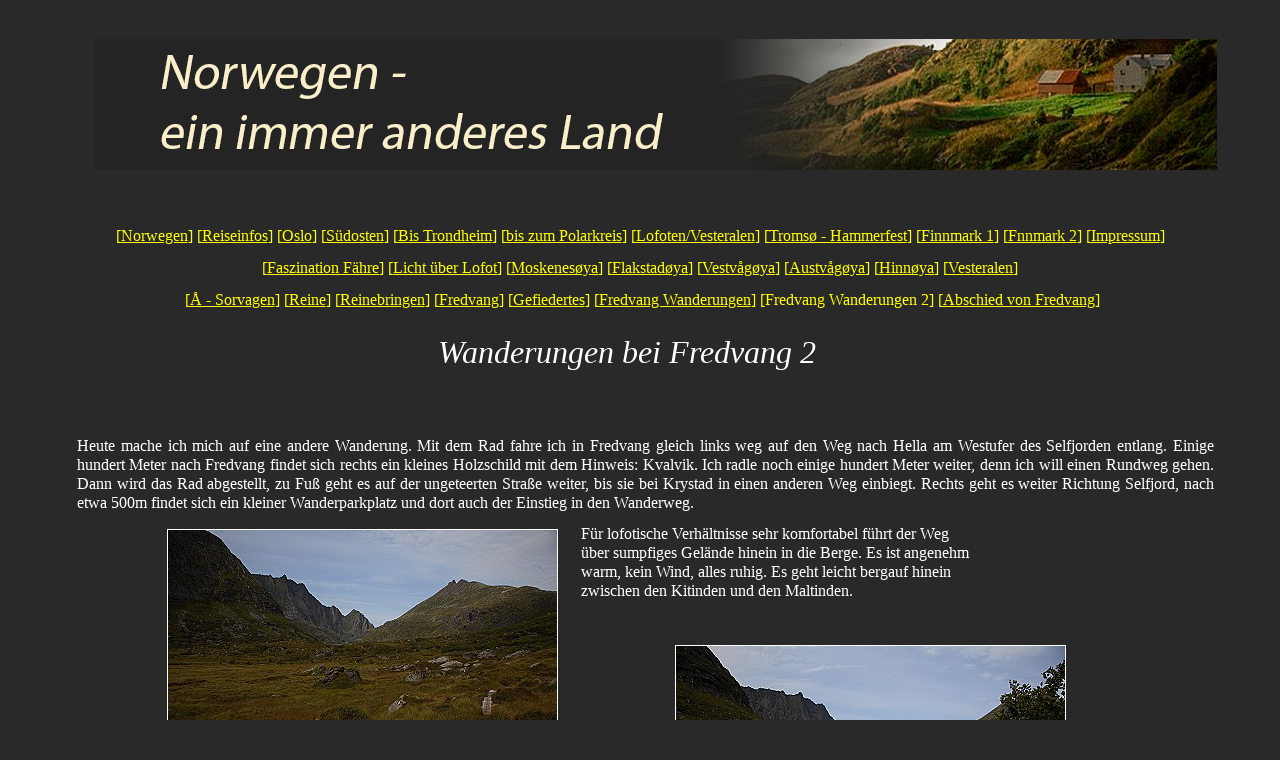

--- FILE ---
content_type: text/html
request_url: http://norwegen-reisebuch.de/html/body_fredvang_wanderungen_2.html
body_size: 7731
content:

<!DOCTYPE HTML PUBLIC "-//W3C//DTD HTML 4.01 Transitional//EN">
<HTML>
<HEAD>
<TITLE>Fredvang Wanderungen 2</TITLE>
<META HTTP-EQUIV="Content-Type" CONTENT="text/html; charset=ISO-8859-1">
<META NAME="Keywords" CONTENT="Norwegen, Lofoten, Trondheim, Moskenes, Flakstad, Austvagöy,  Nordkap, Nordkapp, russische Grenze, Fähren, Reiseinformationen,  Fjorde, Urnes, Borgund, E6, Tromsö, Vesteralen, Walsafari, Übernachtungsplätze, Sletnes, Sletnes Fyr, Gamvik, Hamningberg, Vadsö, Fährverbindungen, Insel Skova, Skudvik, Svolvaer, Licht über Lofot, ">
<META NAME="Description" CONTENT="Beschreibung mehrer Reisen mit dem Wohnmobil duch Norwegen mit zahlreichen Bildern und Reiseinfos">
<META NAME="Author" CONTENT="Klaus Ammich">
<META NAME="Generator" CONTENT="NetObjects Fusion 8 für Windows">
<BASE TARGET="_parent">
<LINK REL="STYLESHEET" TYPE="text/css" HREF="../html/fusion.css">
<LINK REL="STYLESHEET" TYPE="text/css" HREF="../html/style.css">
<LINK REL="STYLESHEET" TYPE="text/css" HREF="../html/site.css">
</HEAD>
<BODY STYLE="margin: 2px 0px 0px 2px;" CLASS="nof-centerBody">
    <DIV ALIGN="CENTER">
        <TABLE BORDER="0" CELLSPACING="0" CELLPADDING="0">
            <TR>
                <TD>
                    <TABLE BORDER="0" CELLSPACING="0" CELLPADDING="0" WIDTH="1154">
                        <TR VALIGN="TOP" ALIGN="LEFT">
                            <TD HEIGHT="37" WIDTH="32"><IMG SRC="../assets/images/autogen/clearpixel.gif" WIDTH="32" HEIGHT="1" BORDER="0" ALT=""></TD>
                            <TD></TD>
                        </TR>
                        <TR VALIGN="TOP" ALIGN="LEFT">
                            <TD HEIGHT="131"></TD>
                            <TD WIDTH="1122"><IMG ID="Bild133" HEIGHT="131" WIDTH="1122" SRC="../assets/images/BannerNorge2015.jpg" BORDER="0" ALT="BannerNorge2015" TITLE="BannerNorge2015"></TD>
                        </TR>
                    </TABLE>
                    <TABLE BORDER="0" CELLSPACING="0" CELLPADDING="0">
                        <TR VALIGN="TOP" ALIGN="LEFT">
                            <TD HEIGHT="57"></TD>
                        </TR>
                        <TR VALIGN="TOP" ALIGN="LEFT">
                            <TD WIDTH="1154" CLASS="TextNavBar" STYLE="text-align: center;">[<A CLASS="nof-navPositioning" HREF="../body_index.html" TARGET="Haupttext">Norwegen</A>] [<A CLASS="nof-navPositioning" HREF="../html/body_reiseinfos.html" TARGET="Haupttext">Reiseinfos</A>] [<A CLASS="nof-navPositioning" HREF="../html/body_oslo.html" TARGET="Haupttext">Oslo</A>] [<A CLASS="nof-navPositioning" HREF="../html/body_sudosten.html" TARGET="Haupttext">Südosten</A>] [<A CLASS="nof-navPositioning" HREF="../html/body_bis_trondheim1.html" TARGET="Haupttext">Bis&nbsp;Trondheim</A>] [<A CLASS="nof-navPositioning" HREF="../html/body_bis_zum_polarkreis.html" TARGET="Haupttext">bis&nbsp;zum&nbsp;Polarkreis</A>] [<A CLASS="nof-navPositioning" HREF="../html/body_lofoten-vesteralen.html" TARGET="Haupttext">Lofoten/Vesteralen</A>] [<A CLASS="nof-navPositioning" HREF="../html/body_tromso_-_hammerfest.html" TARGET="Haupttext">Tromsø&nbsp;-&nbsp;Hammerfest</A>] [<A CLASS="nof-navPositioning" HREF="../html/body_finnmark_1.html" TARGET="Haupttext">Finnmark&nbsp;1</A>] [<A CLASS="nof-navPositioning" HREF="../html/body_fnnmark_2.html" TARGET="Haupttext">Fnnmark&nbsp;2</A>] [<A CLASS="nof-navPositioning" HREF="../html/body_impressum.html" TARGET="Haupttext">Impressum</A>]</TD>
                        </TR>
                    </TABLE>
                    <TABLE BORDER="0" CELLSPACING="0" CELLPADDING="0">
                        <TR VALIGN="TOP" ALIGN="LEFT">
                            <TD HEIGHT="14"></TD>
                        </TR>
                        <TR VALIGN="TOP" ALIGN="LEFT">
                            <TD WIDTH="1154" CLASS="TextNavBar" STYLE="text-align: center;">[<A CLASS="nof-navPositioning" HREF="../html/body_faszination_fahre.html" TARGET="Haupttext">Faszination&nbsp;Fähre</A>] [<A CLASS="nof-navPositioning" HREF="../html/body_licht_uber_lofot.html" TARGET="Haupttext">Licht&nbsp;über&nbsp;Lofot</A>] [<A CLASS="nof-navPositioning" HREF="../html/body_moskenesoya.html" TARGET="Haupttext">Moskenesøya</A>] [<A CLASS="nof-navPositioning" HREF="../html/body_flakstadoya.html" TARGET="Haupttext">Flakstadøya</A>] [<A CLASS="nof-navPositioning" HREF="../html/body_vestvagoya.html" TARGET="Haupttext">Vestvågøya</A>] [<A CLASS="nof-navPositioning" HREF="../html/body_austvagoya.html" TARGET="Haupttext">Austvågøya</A>] [<A CLASS="nof-navPositioning" HREF="../html/body_hinnoya.html" TARGET="Haupttext">Hinnøya</A>] [<A CLASS="nof-navPositioning" HREF="../html/body_vesteralen.html" TARGET="Haupttext">Vesteralen</A>]</TD>
                        </TR>
                    </TABLE>
                    <TABLE BORDER="0" CELLSPACING="0" CELLPADDING="0">
                        <TR VALIGN="TOP" ALIGN="LEFT">
                            <TD HEIGHT="14" WIDTH="2"><IMG SRC="../assets/images/autogen/clearpixel.gif" WIDTH="2" HEIGHT="1" BORDER="0" ALT=""></TD>
                            <TD></TD>
                        </TR>
                        <TR VALIGN="TOP" ALIGN="LEFT">
                            <TD></TD>
                            <TD WIDTH="1154" CLASS="TextNavBar" STYLE="text-align: center;">[<A CLASS="nof-navPositioning" HREF="../html/body_a_-_sorvagen.html" TARGET="Haupttext">Å&nbsp;-&nbsp;Sorvagen</A>] [<A CLASS="nof-navPositioning" HREF="../html/body_reine.html" TARGET="Haupttext">Reine</A>] [<A CLASS="nof-navPositioning" HREF="../html/body_reinebringen.html" TARGET="Haupttext">Reinebringen</A>] [<A CLASS="nof-navPositioning" HREF="../html/body_fredvang.html" TARGET="Haupttext">Fredvang</A>] [<A CLASS="nof-navPositioning" HREF="../html/body_gefiedertes.html" TARGET="Haupttext">Gefiedertes</A>] [<A CLASS="nof-navPositioning" HREF="../html/body_fredvang_wanderungen.html" TARGET="Haupttext">Fredvang&nbsp;Wanderungen</A>] [Fredvang&nbsp;Wanderungen&nbsp;2] [<A CLASS="nof-navPositioning" HREF="../html/body_abschied_von_fredvang.html" TARGET="Haupttext">Abschied&nbsp;von&nbsp;Fredvang</A>]</TD>
                        </TR>
                    </TABLE>
                    <TABLE BORDER="0" CELLSPACING="0" CELLPADDING="0" WIDTH="1128">
                        <TR VALIGN="TOP" ALIGN="LEFT">
                            <TD HEIGHT="24" WIDTH="1128"><IMG SRC="../assets/images/autogen/clearpixel.gif" WIDTH="1128" HEIGHT="1" BORDER="0" ALT=""></TD>
                        </TR>
                        <TR VALIGN="TOP" ALIGN="LEFT">
                            <TD WIDTH="1128" ID="Text1" CLASS="TextObject">
                                <P STYLE="text-align: center; margin-bottom: 0px;"><I><SPAN STYLE="font-size: xx-large;">Wanderungen bei Fredvang 2</SPAN></I></P>
                            </TD>
                        </TR>
                    </TABLE>
                    <TABLE BORDER="0" CELLSPACING="0" CELLPADDING="0" WIDTH="1151">
                        <TR VALIGN="TOP" ALIGN="LEFT">
                            <TD HEIGHT="65" WIDTH="14"><IMG SRC="../assets/images/autogen/clearpixel.gif" WIDTH="14" HEIGHT="1" BORDER="0" ALT=""></TD>
                            <TD WIDTH="1137"><IMG SRC="../assets/images/autogen/clearpixel.gif" WIDTH="1137" HEIGHT="1" BORDER="0" ALT=""></TD>
                        </TR>
                        <TR VALIGN="TOP" ALIGN="LEFT">
                            <TD></TD>
                            <TD WIDTH="1137" ID="Text25" CLASS="TextObject">
                                <P STYLE="text-align: justify; margin-bottom: 0px;">Heute mache ich mich auf eine andere Wanderung. Mit dem Rad fahre ich in Fredvang gleich links weg auf den Weg nach Hella am Westufer des Selfjorden entlang. Einige hundert Meter nach Fredvang findet sich rechts ein kleines Holzschild mit dem Hinweis: Kvalvik. Ich radle noch einige hundert Meter weiter, denn ich will einen Rundweg gehen. Dann wird das Rad abgestellt, zu Fuß geht es auf der ungeteerten Straße weiter, bis sie bei Krystad in einen anderen Weg einbiegt. Rechts geht es weiter Richtung Selfjord, nach etwa 500m findet sich ein kleiner Wanderparkplatz und dort auch der Einstieg in den Wanderweg.</P>
                            </TD>
                        </TR>
                    </TABLE>
                    <TABLE BORDER="0" CELLSPACING="0" CELLPADDING="0" WIDTH="1003">
                        <TR VALIGN="TOP" ALIGN="LEFT">
                            <TD HEIGHT="12" WIDTH="66"><IMG SRC="../assets/images/autogen/clearpixel.gif" WIDTH="66" HEIGHT="1" BORDER="0" ALT=""></TD>
                            <TD WIDTH="38"><IMG SRC="../assets/images/autogen/clearpixel.gif" WIDTH="38" HEIGHT="1" BORDER="0" ALT=""></TD>
                            <TD></TD>
                            <TD WIDTH="23"><IMG SRC="../assets/images/autogen/clearpixel.gif" WIDTH="23" HEIGHT="1" BORDER="0" ALT=""></TD>
                            <TD WIDTH="67"><IMG SRC="../assets/images/autogen/clearpixel.gif" WIDTH="67" HEIGHT="1" BORDER="0" ALT=""></TD>
                            <TD WIDTH="27"><IMG SRC="../assets/images/autogen/clearpixel.gif" WIDTH="27" HEIGHT="1" BORDER="0" ALT=""></TD>
                            <TD WIDTH="300"><IMG SRC="../assets/images/autogen/clearpixel.gif" WIDTH="300" HEIGHT="1" BORDER="0" ALT=""></TD>
                            <TD WIDTH="91"><IMG SRC="../assets/images/autogen/clearpixel.gif" WIDTH="91" HEIGHT="1" BORDER="0" ALT=""></TD>
                        </TR>
                        <TR VALIGN="TOP" ALIGN="LEFT">
                            <TD COLSPAN="4" HEIGHT="5"></TD>
                            <TD COLSPAN="3" ROWSPAN="2" WIDTH="394" ID="Text26" CLASS="TextObject">
                                <P STYLE="margin-bottom: 0px;">Für lofotische Verhältnisse sehr komfortabel führt der Weg über sumpfiges Gelände hinein in die Berge. Es ist angenehm warm, kein Wind, alles ruhig. Es geht leicht bergauf hinein zwischen den Kitinden und den Maltinden.</P>
                            </TD>
                            <TD></TD>
                        </TR>
                        <TR VALIGN="TOP" ALIGN="LEFT">
                            <TD COLSPAN="2" HEIGHT="71"></TD>
                            <TD ROWSPAN="3" WIDTH="391"><IMG ID="Bild182" HEIGHT="259" WIDTH="389" SRC="../assets/images/autogen/N-23-KvalvWeg.jpg" BORDER="1" ALT="N 23 KvalvWeg" TITLE="N 23 KvalvWeg" STYLE="border: 1px solid rgb(255,255,255);"></TD>
                            <TD></TD>
                            <TD></TD>
                        </TR>
                        <TR VALIGN="TOP" ALIGN="LEFT">
                            <TD COLSPAN="2" HEIGHT="45"></TD>
                            <TD COLSPAN="5"></TD>
                        </TR>
                        <TR VALIGN="TOP" ALIGN="LEFT">
                            <TD COLSPAN="2" HEIGHT="145"></TD>
                            <TD COLSPAN="3"></TD>
                            <TD COLSPAN="2" ROWSPAN="4" WIDTH="391"><IMG ID="Bild183" HEIGHT="259" WIDTH="389" SRC="../assets/images/autogen/N-24-KvalvSee.jpg" BORDER="1" ALT="N 24 KvalvSee" TITLE="N 24 KvalvSee" STYLE="border: 1px solid rgb(255,255,255);"></TD>
                        </TR>
                        <TR VALIGN="TOP" ALIGN="LEFT">
                            <TD COLSPAN="6" HEIGHT="20"></TD>
                        </TR>
                        <TR VALIGN="TOP" ALIGN="LEFT">
                            <TD></TD>
                            <TD COLSPAN="4" WIDTH="519" ID="Text27" CLASS="TextObject">
                                <P STYLE="text-align: right; margin-bottom: 0px;">Der Weg führt an den Rand eines kleinen Sees, in dem ausdrücklich Baden verboten ist, weil er eine Trinkwasserquelle ist. Wenn er Trinkwasserquelle ist, dann kann man ja auch aus ihm Trinken. Und so schöpfe ich bei einer kleinen Pause mit der Hand das Trinkwasser direkt aus dem See. Es ist einfach schön, so unmittelbar das Element &#8220;Wasser&#8221; mit seiner erfrischenden Kraft zu spüren.</P>
                            </TD>
                            <TD></TD>
                        </TR>
                        <TR VALIGN="TOP" ALIGN="LEFT">
                            <TD COLSPAN="6" HEIGHT="1"></TD>
                        </TR>
                    </TABLE>
                    <TABLE CELLPADDING="0" CELLSPACING="0" BORDER="0" WIDTH="1034">
                        <TR VALIGN="TOP" ALIGN="LEFT">
                            <TD>
                                <TABLE BORDER="0" CELLSPACING="0" CELLPADDING="0" WIDTH="583">
                                    <TR VALIGN="TOP" ALIGN="LEFT">
                                        <TD HEIGHT="33" WIDTH="121"><IMG SRC="../assets/images/autogen/clearpixel.gif" WIDTH="121" HEIGHT="1" BORDER="0" ALT=""></TD>
                                        <TD WIDTH="1"><IMG SRC="../assets/images/autogen/clearpixel.gif" WIDTH="1" HEIGHT="1" BORDER="0" ALT=""></TD>
                                        <TD WIDTH="456"><IMG SRC="../assets/images/autogen/clearpixel.gif" WIDTH="456" HEIGHT="1" BORDER="0" ALT=""></TD>
                                        <TD WIDTH="5"><IMG SRC="../assets/images/autogen/clearpixel.gif" WIDTH="5" HEIGHT="1" BORDER="0" ALT=""></TD>
                                    </TR>
                                    <TR VALIGN="TOP" ALIGN="LEFT">
                                        <TD COLSPAN="2" HEIGHT="308"></TD>
                                        <TD COLSPAN="2" WIDTH="461"><IMG ID="Bild184" HEIGHT="306" WIDTH="459" SRC="../assets/images/autogen/N-25-KvalvSee2.jpg" BORDER="1" ALT="N 25 KvalvSee2" TITLE="N 25 KvalvSee2" STYLE="border: 1px solid rgb(255,255,255);"></TD>
                                    </TR>
                                    <TR VALIGN="TOP" ALIGN="LEFT">
                                        <TD COLSPAN="4" HEIGHT="18"></TD>
                                    </TR>
                                    <TR VALIGN="TOP" ALIGN="LEFT">
                                        <TD></TD>
                                        <TD COLSPAN="2" WIDTH="457" ID="Text29" CLASS="TextObject">
                                            <P STYLE="text-align: justify; margin-bottom: 0px;">Nach etwa zwei Stunden Wanderung (vom Fahrrad aus!) gelange ich an das Ende des Sees - und es tut sich ein faszinierender Blick auf. Zwischen den steilen Felswänden und dem Grün der Felsen des Litljortindan und des Maltinden taucht eine Bucht mit strahlendem Sandstrand auf, über hundert Meter tief, mehrere hundert Meter breit. Die Größe kann ich erst ermessen, als ich einige Personen unten am Strand entdecke. Es ist fast wie Südsee mitten auf den Lofoten: Die Sonne scheint, es ist heiß, der Sand leuchtet, das Meer glänzt blau, sanfte Wellen schlagen an den Strand.</P>
                                        </TD>
                                        <TD></TD>
                                    </TR>
                                </TABLE>
                            </TD>
                            <TD>
                                <TABLE BORDER="0" CELLSPACING="0" CELLPADDING="0" WIDTH="451">
                                    <TR VALIGN="TOP" ALIGN="LEFT">
                                        <TD HEIGHT="7" WIDTH="40"><IMG SRC="../assets/images/autogen/clearpixel.gif" WIDTH="40" HEIGHT="1" BORDER="0" ALT=""></TD>
                                        <TD WIDTH="30"><IMG SRC="../assets/images/autogen/clearpixel.gif" WIDTH="30" HEIGHT="1" BORDER="0" ALT=""></TD>
                                        <TD WIDTH="373"><IMG SRC="../assets/images/autogen/clearpixel.gif" WIDTH="373" HEIGHT="1" BORDER="0" ALT=""></TD>
                                        <TD WIDTH="8"><IMG SRC="../assets/images/autogen/clearpixel.gif" WIDTH="8" HEIGHT="1" BORDER="0" ALT=""></TD>
                                    </TR>
                                    <TR VALIGN="TOP" ALIGN="LEFT">
                                        <TD COLSPAN="2"></TD>
                                        <TD WIDTH="373" ID="Text28" CLASS="TextObject">
                                            <P>Dann wird der Weg etwas mühsamer und steiler. Ein kleiner Bach plätschert, Bachstelzen hüpfen umher, dann öffnet sich der Blick wieder auf einen kleinen See. Malerisch und ruhig liegt er da und lädt zur Erfrischung ein.</P>
                                            <P STYLE="margin-bottom: 0px;">Der Weg wird etwas schwieriger, als es rechts um den See herumgeht. Steine und Felsen sind zu überklettern, nicht immer ist der Verlauf klar. Trotzdem bieten sich keine größeren Schwierigkeiten.</P>
                                        </TD>
                                        <TD></TD>
                                    </TR>
                                    <TR VALIGN="TOP" ALIGN="LEFT">
                                        <TD COLSPAN="4" HEIGHT="54"></TD>
                                    </TR>
                                    <TR VALIGN="TOP" ALIGN="LEFT">
                                        <TD HEIGHT="275"></TD>
                                        <TD COLSPAN="3" WIDTH="411"><IMG ID="Bild187" HEIGHT="273" WIDTH="409" SRC="../assets/images/autogen/N-27-KvalStr2.jpg" BORDER="1" ALT="N 27 KvalStr2" TITLE="N 27 KvalStr2" STYLE="border: 1px solid rgb(255,255,255);"></TD>
                                    </TR>
                                </TABLE>
                            </TD>
                        </TR>
                    </TABLE>
                    <TABLE CELLPADDING="0" CELLSPACING="0" BORDER="0" WIDTH="1067">
                        <TR VALIGN="TOP" ALIGN="LEFT">
                            <TD>
                                <TABLE BORDER="0" CELLSPACING="0" CELLPADDING="0" WIDTH="633">
                                    <TR VALIGN="TOP" ALIGN="LEFT">
                                        <TD HEIGHT="26" WIDTH="72"><IMG SRC="../assets/images/autogen/clearpixel.gif" WIDTH="72" HEIGHT="1" BORDER="0" ALT=""></TD>
                                        <TD></TD>
                                    </TR>
                                    <TR VALIGN="TOP" ALIGN="LEFT">
                                        <TD HEIGHT="375"></TD>
                                        <TD WIDTH="561"><IMG ID="Bild186" HEIGHT="373" WIDTH="559" SRC="../assets/images/autogen/N-26-KlavStr1.jpg" BORDER="1" ALT="N 26 KlavStr1" TITLE="N 26 KlavStr1" STYLE="border: 1px solid rgb(255,255,255);"></TD>
                                    </TR>
                                </TABLE>
                            </TD>
                            <TD>
                                <TABLE BORDER="0" CELLSPACING="0" CELLPADDING="0" WIDTH="434">
                                    <TR VALIGN="TOP" ALIGN="LEFT">
                                        <TD HEIGHT="59" WIDTH="34"><IMG SRC="../assets/images/autogen/clearpixel.gif" WIDTH="34" HEIGHT="1" BORDER="0" ALT=""></TD>
                                        <TD WIDTH="400"><IMG SRC="../assets/images/autogen/clearpixel.gif" WIDTH="400" HEIGHT="1" BORDER="0" ALT=""></TD>
                                    </TR>
                                    <TR VALIGN="TOP" ALIGN="LEFT">
                                        <TD></TD>
                                        <TD WIDTH="400" ID="Text30" CLASS="TextObject">
                                            <P>Am Strand lasse ich mich nieder, es gibt nochmals Brotzeit. Es ist merkwürdig: Auf den Lofoten, weit nördlich des Polarkreises, liege ich nur in der kurzen Hose am Sandstrand, sonne mich und mache Brotzeit ...</P>
                                            <P>Dann geht es wieder weiter, über den Sandstrand hinweg. Zu meiner Überraschung folgt nochmals ein ähnlicher Strand, allerdings nicht mehr ganz so weit und groß.</P>
                                            <P>Auch an ihm geht es vorbei, mehrere Wanderer machen mir schnell deutlich, wo ich den Weg über den Berg finden werde.</P>
                                            <P STYLE="margin-bottom: 0px;">Wer ausführlicher wandern will, der kann übrigens auch weiter nach Norden gehen, der Weg geht dann bis Mulstøa.</P>
                                        </TD>
                                    </TR>
                                </TABLE>
                            </TD>
                        </TR>
                    </TABLE>
                    <TABLE BORDER="0" CELLSPACING="0" CELLPADDING="0" WIDTH="1156">
                        <TR VALIGN="TOP" ALIGN="LEFT">
                            <TD HEIGHT="24" WIDTH="1156"><IMG SRC="../assets/images/autogen/clearpixel.gif" WIDTH="1156" HEIGHT="1" BORDER="0" ALT=""></TD>
                        </TR>
                        <TR VALIGN="TOP" ALIGN="LEFT">
                            <TD WIDTH="1156" ID="Text31" CLASS="TextObject">
                                <P>Es gibt in dieser Richtung noch eine weitere Wanderung, länger und anspruchsvoller. Wenn man den Weg nach Selfjorden weiterfährt bis zum Ende, dann findet sich dort ein kleiner Wanderparkplatz. Von da aus gibt es einen Weg über einen Berg nach Horseidvika, einen riesigen, ca. eine Kilometer tiefen Sandstrand. .Den Weg habe ich Jahr entdeckt, zwei Jahre später will ich den Weg ganz gehen.&nbsp; Ich packe meinen Rucksack mit allem, was zum Übernachten notwendig ist, und mache mich auf den Weg.</P>
                                <P STYLE="text-align: center; margin-bottom: 0px;">Wer einfach zu diesem Strand gelange will, kann mit einem Bott von reine aus nach Kjerkfjorden fahren und hat dann nur noch einen kurzen Weg vor sich.</P>
                            </TD>
                        </TR>
                    </TABLE>
                    <TABLE CELLPADDING="0" CELLSPACING="0" BORDER="0" WIDTH="1104">
                        <TR VALIGN="TOP" ALIGN="LEFT">
                            <TD>
                                <TABLE BORDER="0" CELLSPACING="0" CELLPADDING="0" WIDTH="287">
                                    <TR VALIGN="TOP" ALIGN="LEFT">
                                        <TD HEIGHT="27" WIDTH="98"><IMG SRC="../assets/images/autogen/clearpixel.gif" WIDTH="98" HEIGHT="1" BORDER="0" ALT=""></TD>
                                        <TD WIDTH="189"><IMG SRC="../assets/images/autogen/clearpixel.gif" WIDTH="189" HEIGHT="1" BORDER="0" ALT=""></TD>
                                    </TR>
                                    <TR VALIGN="TOP" ALIGN="LEFT">
                                        <TD></TD>
                                        <TD WIDTH="189" ID="Text32" CLASS="TextObject">
                                            <P STYLE="text-align: right; margin-bottom: 0px;">Zuerst geht es über sumpfiges Gelände, es riecht wunderbar, am Rand kann ich Blaubeeren pflücken.</P>
                                        </TD>
                                    </TR>
                                </TABLE>
                            </TD>
                            <TD>
                                <TABLE BORDER="0" CELLSPACING="0" CELLPADDING="0" WIDTH="817">
                                    <TR VALIGN="TOP" ALIGN="LEFT">
                                        <TD HEIGHT="14" WIDTH="15"><IMG SRC="../assets/images/autogen/clearpixel.gif" WIDTH="15" HEIGHT="1" BORDER="0" ALT=""></TD>
                                        <TD></TD>
                                    </TR>
                                    <TR VALIGN="TOP" ALIGN="LEFT">
                                        <TD HEIGHT="535"></TD>
                                        <TD WIDTH="802"><IMG ID="Bild188" HEIGHT="533" WIDTH="800" SRC="../assets/images/Selfjord-01.jpg" BORDER="0" ALT="Selfjord-01" TITLE="Selfjord-01" STYLE="border: 1px solid rgb(255,255,255);"></TD>
                                    </TR>
                                </TABLE>
                            </TD>
                        </TR>
                    </TABLE>
                    <TABLE BORDER="0" CELLSPACING="0" CELLPADDING="0" WIDTH="1027">
                        <TR VALIGN="TOP" ALIGN="LEFT">
                            <TD HEIGHT="8" WIDTH="125"><IMG SRC="../assets/images/autogen/clearpixel.gif" WIDTH="125" HEIGHT="1" BORDER="0" ALT=""></TD>
                            <TD></TD>
                        </TR>
                        <TR VALIGN="TOP" ALIGN="LEFT">
                            <TD HEIGHT="602"></TD>
                            <TD WIDTH="902"><IMG ID="Bild189" HEIGHT="600" WIDTH="900" SRC="../assets/images/Selfjord-02.jpg" BORDER="0" ALT="Selfjord-02" TITLE="Selfjord-02" STYLE="border: 1px solid rgb(255,255,255);"></TD>
                        </TR>
                    </TABLE>
                    <TABLE CELLPADDING="0" CELLSPACING="0" BORDER="0" WIDTH="1061">
                        <TR VALIGN="TOP" ALIGN="LEFT">
                            <TD>
                                <TABLE BORDER="0" CELLSPACING="0" CELLPADDING="0" WIDTH="349">
                                    <TR VALIGN="TOP" ALIGN="LEFT">
                                        <TD HEIGHT="47" WIDTH="59"><IMG SRC="../assets/images/autogen/clearpixel.gif" WIDTH="59" HEIGHT="1" BORDER="0" ALT=""></TD>
                                        <TD WIDTH="17"><IMG SRC="../assets/images/autogen/clearpixel.gif" WIDTH="17" HEIGHT="1" BORDER="0" ALT=""></TD>
                                        <TD WIDTH="265"><IMG SRC="../assets/images/autogen/clearpixel.gif" WIDTH="265" HEIGHT="1" BORDER="0" ALT=""></TD>
                                        <TD WIDTH="8"><IMG SRC="../assets/images/autogen/clearpixel.gif" WIDTH="8" HEIGHT="1" BORDER="0" ALT=""></TD>
                                    </TR>
                                    <TR VALIGN="TOP" ALIGN="LEFT">
                                        <TD></TD>
                                        <TD COLSPAN="3" WIDTH="290" ID="Text33" CLASS="TextObject">
                                            <P STYLE="text-align: right; margin-bottom: 0px;">Dann geht es durch Birkenwald immer mehr in die Höhe.</P>
                                        </TD>
                                    </TR>
                                    <TR VALIGN="TOP" ALIGN="LEFT">
                                        <TD COLSPAN="4" HEIGHT="362"></TD>
                                    </TR>
                                    <TR VALIGN="TOP" ALIGN="LEFT">
                                        <TD COLSPAN="2"></TD>
                                        <TD WIDTH="265" ID="Text36" CLASS="TextObject">
                                            <P STYLE="text-align: right; margin-bottom: 0px;">Auf dem Weg nach oben: eine wunderbare Blumenwiese</P>
                                        </TD>
                                        <TD></TD>
                                    </TR>
                                </TABLE>
                            </TD>
                            <TD>
                                <TABLE BORDER="0" CELLSPACING="0" CELLPADDING="0" WIDTH="712">
                                    <TR VALIGN="TOP" ALIGN="LEFT">
                                        <TD HEIGHT="14" WIDTH="10"><IMG SRC="../assets/images/autogen/clearpixel.gif" WIDTH="10" HEIGHT="1" BORDER="0" ALT=""></TD>
                                        <TD></TD>
                                    </TR>
                                    <TR VALIGN="TOP" ALIGN="LEFT">
                                        <TD HEIGHT="469"></TD>
                                        <TD WIDTH="702"><IMG ID="Bild190" HEIGHT="467" WIDTH="700" SRC="../assets/images/Selfjord-03.jpg" BORDER="0" ALT="Selfjord-03" TITLE="Selfjord-03" STYLE="border: 1px solid rgb(255,255,255);"></TD>
                                    </TR>
                                </TABLE>
                            </TD>
                        </TR>
                    </TABLE>
                    <TABLE BORDER="0" CELLSPACING="0" CELLPADDING="0" WIDTH="1075">
                        <TR VALIGN="TOP" ALIGN="LEFT">
                            <TD HEIGHT="19" WIDTH="73"><IMG SRC="../assets/images/autogen/clearpixel.gif" WIDTH="73" HEIGHT="1" BORDER="0" ALT=""></TD>
                            <TD></TD>
                        </TR>
                        <TR VALIGN="TOP" ALIGN="LEFT">
                            <TD HEIGHT="669"></TD>
                            <TD WIDTH="1002"><IMG ID="Bild196" HEIGHT="667" WIDTH="1000" SRC="../assets/images/Selfjord-10.jpg" BORDER="0" ALT="Selfjord-10" TITLE="Selfjord-10" STYLE="border: 1px solid rgb(255,255,255);"></TD>
                        </TR>
                    </TABLE>
                    <TABLE CELLPADDING="0" CELLSPACING="0" BORDER="0" WIDTH="948">
                        <TR VALIGN="TOP" ALIGN="LEFT">
                            <TD>
                                <TABLE BORDER="0" CELLSPACING="0" CELLPADDING="0" WIDTH="753">
                                    <TR VALIGN="TOP" ALIGN="LEFT">
                                        <TD HEIGHT="19" WIDTH="51"><IMG SRC="../assets/images/autogen/clearpixel.gif" WIDTH="51" HEIGHT="1" BORDER="0" ALT=""></TD>
                                        <TD></TD>
                                    </TR>
                                    <TR VALIGN="TOP" ALIGN="LEFT">
                                        <TD HEIGHT="469"></TD>
                                        <TD WIDTH="702"><IMG ID="Bild191" HEIGHT="467" WIDTH="700" SRC="../assets/images/Selfjord-04.jpg" BORDER="0" ALT="Selfjord-04" TITLE="Selfjord-04" STYLE="border: 1px solid rgb(255,255,255);"></TD>
                                    </TR>
                                </TABLE>
                            </TD>
                            <TD>
                                <TABLE BORDER="0" CELLSPACING="0" CELLPADDING="0" WIDTH="195">
                                    <TR VALIGN="TOP" ALIGN="LEFT">
                                        <TD HEIGHT="429" WIDTH="27"><IMG SRC="../assets/images/autogen/clearpixel.gif" WIDTH="27" HEIGHT="1" BORDER="0" ALT=""></TD>
                                        <TD WIDTH="168"><IMG SRC="../assets/images/autogen/clearpixel.gif" WIDTH="168" HEIGHT="1" BORDER="0" ALT=""></TD>
                                    </TR>
                                    <TR VALIGN="TOP" ALIGN="LEFT">
                                        <TD></TD>
                                        <TD WIDTH="168" ID="Text34" CLASS="TextObject">
                                            <P STYLE="margin-bottom: 0px;">Weiter oben wartet ein klarer, ruhiger See und lädt zur Pause ein.</P>
                                        </TD>
                                    </TR>
                                </TABLE>
                            </TD>
                        </TR>
                    </TABLE>
                    <TABLE BORDER="0" CELLSPACING="0" CELLPADDING="0" WIDTH="1016">
                        <TR VALIGN="TOP" ALIGN="LEFT">
                            <TD HEIGHT="26" WIDTH="114"><IMG SRC="../assets/images/autogen/clearpixel.gif" WIDTH="114" HEIGHT="1" BORDER="0" ALT=""></TD>
                            <TD></TD>
                        </TR>
                        <TR VALIGN="TOP" ALIGN="LEFT">
                            <TD HEIGHT="602"></TD>
                            <TD WIDTH="902"><IMG ID="Bild192" HEIGHT="600" WIDTH="900" SRC="../assets/images/Selfjord-05.jpg" BORDER="0" ALT="Selfjord-05" TITLE="Selfjord-05" STYLE="border: 1px solid rgb(255,255,255);"></TD>
                        </TR>
                    </TABLE>
                    <TABLE BORDER="0" CELLSPACING="0" CELLPADDING="0" WIDTH="1116">
                        <TR VALIGN="TOP" ALIGN="LEFT">
                            <TD HEIGHT="18" WIDTH="10"><IMG SRC="../assets/images/autogen/clearpixel.gif" WIDTH="10" HEIGHT="1" BORDER="0" ALT=""></TD>
                            <TD></TD>
                            <TD WIDTH="22"><IMG SRC="../assets/images/autogen/clearpixel.gif" WIDTH="22" HEIGHT="1" BORDER="0" ALT=""></TD>
                            <TD></TD>
                        </TR>
                        <TR VALIGN="TOP" ALIGN="LEFT">
                            <TD HEIGHT="1"></TD>
                            <TD ROWSPAN="2" WIDTH="542"><IMG ID="Bild193" HEIGHT="360" WIDTH="540" SRC="../assets/images/Selfjord-06.jpg" BORDER="0" ALT="Selfjord-06" TITLE="Selfjord-06" STYLE="border: 1px solid rgb(255,255,255);"></TD>
                            <TD COLSPAN="2"></TD>
                        </TR>
                        <TR VALIGN="TOP" ALIGN="LEFT">
                            <TD HEIGHT="361"></TD>
                            <TD></TD>
                            <TD ROWSPAN="2" WIDTH="542"><IMG ID="Bild194" HEIGHT="360" WIDTH="540" SRC="../assets/images/Selfjord-07.jpg" BORDER="0" ALT="Selfjord-07" TITLE="Selfjord-07" STYLE="border: 1px solid rgb(255,255,255);"></TD>
                        </TR>
                        <TR VALIGN="TOP" ALIGN="LEFT">
                            <TD COLSPAN="3" HEIGHT="1"></TD>
                        </TR>
                    </TABLE>
                    <TABLE CELLPADDING="0" CELLSPACING="0" BORDER="0" WIDTH="1090">
                        <TR VALIGN="TOP" ALIGN="LEFT">
                            <TD>
                                <TABLE BORDER="0" CELLSPACING="0" CELLPADDING="0" WIDTH="814">
                                    <TR VALIGN="TOP" ALIGN="LEFT">
                                        <TD HEIGHT="32" WIDTH="12"><IMG SRC="../assets/images/autogen/clearpixel.gif" WIDTH="12" HEIGHT="1" BORDER="0" ALT=""></TD>
                                        <TD></TD>
                                    </TR>
                                    <TR VALIGN="TOP" ALIGN="LEFT">
                                        <TD HEIGHT="535"></TD>
                                        <TD WIDTH="802"><IMG ID="Bild195" HEIGHT="533" WIDTH="800" SRC="../assets/images/Selfjord-08.jpg" BORDER="0" ALT="Selfjord-08" TITLE="Selfjord-08" STYLE="border: 1px solid rgb(255,255,255);"></TD>
                                    </TR>
                                </TABLE>
                            </TD>
                            <TD>
                                <TABLE BORDER="0" CELLSPACING="0" CELLPADDING="0" WIDTH="276">
                                    <TR VALIGN="TOP" ALIGN="LEFT">
                                        <TD HEIGHT="430" WIDTH="37"><IMG SRC="../assets/images/autogen/clearpixel.gif" WIDTH="37" HEIGHT="1" BORDER="0" ALT=""></TD>
                                        <TD WIDTH="239"><IMG SRC="../assets/images/autogen/clearpixel.gif" WIDTH="239" HEIGHT="1" BORDER="0" ALT=""></TD>
                                    </TR>
                                    <TR VALIGN="TOP" ALIGN="LEFT">
                                        <TD></TD>
                                        <TD WIDTH="239" ID="Text35" CLASS="TextObject">
                                            <P>Dann geht es steil hinauf, einen eher schlechten und schlammigen Weg, sehr rutschig und unangenehm. Besonder dass es einfach nur nach oben geht, macht alles schwierig.</P>
                                            <P STYLE="margin-bottom: 0px;">Aber dann belohnt einen die Aussicht.</P>
                                        </TD>
                                    </TR>
                                </TABLE>
                            </TD>
                        </TR>
                    </TABLE>
                    <TABLE BORDER="0" CELLSPACING="0" CELLPADDING="0" WIDTH="1016">
                        <TR VALIGN="TOP" ALIGN="LEFT">
                            <TD HEIGHT="21" WIDTH="114"><IMG SRC="../assets/images/autogen/clearpixel.gif" WIDTH="114" HEIGHT="1" BORDER="0" ALT=""></TD>
                            <TD></TD>
                        </TR>
                        <TR VALIGN="TOP" ALIGN="LEFT">
                            <TD HEIGHT="602"></TD>
                            <TD WIDTH="902"><IMG ID="Bild197" HEIGHT="600" WIDTH="900" SRC="../assets/images/Selfjord-09.jpg" BORDER="0" ALT="Selfjord-09" TITLE="Selfjord-09" STYLE="border: 1px solid rgb(255,255,255);"></TD>
                        </TR>
                    </TABLE>
                    <TABLE BORDER="0" CELLSPACING="0" CELLPADDING="0" WIDTH="1156">
                        <TR VALIGN="TOP" ALIGN="LEFT">
                            <TD HEIGHT="32" WIDTH="1156"><IMG SRC="../assets/images/autogen/clearpixel.gif" WIDTH="1156" HEIGHT="1" BORDER="0" ALT=""></TD>
                        </TR>
                        <TR VALIGN="TOP" ALIGN="LEFT">
                            <TD WIDTH="1156" ID="Text37" CLASS="TextObject">
                                <P STYLE="text-align: center; margin-bottom: 0px;">Dann geht es zwischen zwei Bergen hindurch auf einem nicht immer einfachen Weg, manchmal direkt an einem viele Meter tiefen Abgrund entlang.</P>
                            </TD>
                        </TR>
                    </TABLE>
                    <TABLE BORDER="0" CELLSPACING="0" CELLPADDING="0" WIDTH="1136">
                        <TR VALIGN="TOP" ALIGN="LEFT">
                            <TD HEIGHT="17" WIDTH="25"><IMG SRC="../assets/images/autogen/clearpixel.gif" WIDTH="25" HEIGHT="1" BORDER="0" ALT=""></TD>
                            <TD></TD>
                            <TD WIDTH="27"><IMG SRC="../assets/images/autogen/clearpixel.gif" WIDTH="27" HEIGHT="1" BORDER="0" ALT=""></TD>
                            <TD></TD>
                        </TR>
                        <TR VALIGN="TOP" ALIGN="LEFT">
                            <TD HEIGHT="407"></TD>
                            <TD WIDTH="542"><IMG ID="Bild198" HEIGHT="405" WIDTH="540" SRC="../assets/images/Selfjord-14.jpg" BORDER="0" ALT="Selfjord-14" TITLE="Selfjord-14" STYLE="border: 1px solid rgb(255,255,255);"></TD>
                            <TD></TD>
                            <TD WIDTH="542"><IMG ID="Bild199" HEIGHT="405" WIDTH="540" SRC="../assets/images/Selfjord-15.jpg" BORDER="0" ALT="Selfjord-15" TITLE="Selfjord-15" STYLE="border: 1px solid rgb(255,255,255);"></TD>
                        </TR>
                    </TABLE>
                    <TABLE CELLPADDING="0" CELLSPACING="0" BORDER="0" WIDTH="1133">
                        <TR VALIGN="TOP" ALIGN="LEFT">
                            <TD>
                                <TABLE BORDER="0" CELLSPACING="0" CELLPADDING="0" WIDTH="525">
                                    <TR VALIGN="TOP" ALIGN="LEFT">
                                        <TD HEIGHT="22" WIDTH="23"><IMG SRC="../assets/images/autogen/clearpixel.gif" WIDTH="23" HEIGHT="1" BORDER="0" ALT=""></TD>
                                        <TD></TD>
                                    </TR>
                                    <TR VALIGN="TOP" ALIGN="LEFT">
                                        <TD HEIGHT="669"></TD>
                                        <TD WIDTH="502"><IMG ID="Bild200" HEIGHT="667" WIDTH="500" SRC="../assets/images/Selfjord-13.jpg" BORDER="0" ALT="Selfjord-13" TITLE="Selfjord-13" STYLE="border: 1px solid rgb(255,255,255);"></TD>
                                    </TR>
                                </TABLE>
                            </TD>
                            <TD>
                                <TABLE BORDER="0" CELLSPACING="0" CELLPADDING="0" WIDTH="608">
                                    <TR VALIGN="TOP" ALIGN="LEFT">
                                        <TD HEIGHT="179" WIDTH="23"><IMG SRC="../assets/images/autogen/clearpixel.gif" WIDTH="23" HEIGHT="1" BORDER="0" ALT=""></TD>
                                        <TD WIDTH="567"><IMG SRC="../assets/images/autogen/clearpixel.gif" WIDTH="567" HEIGHT="1" BORDER="0" ALT=""></TD>
                                        <TD WIDTH="18"><IMG SRC="../assets/images/autogen/clearpixel.gif" WIDTH="18" HEIGHT="1" BORDER="0" ALT=""></TD>
                                    </TR>
                                    <TR VALIGN="TOP" ALIGN="LEFT">
                                        <TD></TD>
                                        <TD WIDTH="567" ID="Text38" CLASS="TextObject">
                                            <P STYLE="margin-bottom: 0px;">Der Weg auf der anderen Seite hinunter ist sehr steil. Unten wartet ein mehr als einen Kilometer tiefer Strand.</P>
                                        </TD>
                                        <TD></TD>
                                    </TR>
                                    <TR VALIGN="TOP" ALIGN="LEFT">
                                        <TD COLSPAN="3" HEIGHT="37"></TD>
                                    </TR>
                                    <TR VALIGN="TOP" ALIGN="LEFT">
                                        <TD HEIGHT="440"></TD>
                                        <TD COLSPAN="2" WIDTH="585"><IMG ID="Bild201" HEIGHT="438" WIDTH="583" SRC="../assets/images/Selfjord-16.jpg" BORDER="0" ALT="Selfjord-16" TITLE="Selfjord-16" STYLE="border: 1px solid rgb(255,255,255);"></TD>
                                    </TR>
                                </TABLE>
                            </TD>
                        </TR>
                    </TABLE>
                    <TABLE CELLPADDING="0" CELLSPACING="0" BORDER="0" WIDTH="1094">
                        <TR VALIGN="TOP" ALIGN="LEFT">
                            <TD>
                                <TABLE BORDER="0" CELLSPACING="0" CELLPADDING="0" WIDTH="827">
                                    <TR VALIGN="TOP" ALIGN="LEFT">
                                        <TD HEIGHT="15" WIDTH="25"><IMG SRC="../assets/images/autogen/clearpixel.gif" WIDTH="25" HEIGHT="1" BORDER="0" ALT=""></TD>
                                        <TD></TD>
                                    </TR>
                                    <TR VALIGN="TOP" ALIGN="LEFT">
                                        <TD HEIGHT="602"></TD>
                                        <TD WIDTH="802"><IMG ID="Bild202" HEIGHT="600" WIDTH="800" SRC="../assets/images/Selfjord-20.jpg" BORDER="0" ALT="Selfjord-20" TITLE="Selfjord-20" STYLE="border: 1px solid rgb(255,255,255);"></TD>
                                    </TR>
                                </TABLE>
                            </TD>
                            <TD>
                                <TABLE BORDER="0" CELLSPACING="0" CELLPADDING="0" WIDTH="267">
                                    <TR VALIGN="TOP" ALIGN="LEFT">
                                        <TD HEIGHT="558" WIDTH="20"><IMG SRC="../assets/images/autogen/clearpixel.gif" WIDTH="20" HEIGHT="1" BORDER="0" ALT=""></TD>
                                        <TD WIDTH="247"><IMG SRC="../assets/images/autogen/clearpixel.gif" WIDTH="247" HEIGHT="1" BORDER="0" ALT=""></TD>
                                    </TR>
                                    <TR VALIGN="TOP" ALIGN="LEFT">
                                        <TD></TD>
                                        <TD WIDTH="247" ID="Text39" CLASS="TextObject">
                                            <P STYLE="margin-bottom: 0px;">Dann gibt es einen wunderbaren Sonnenuntergang und noch eine Überraschung mitten in der Nacht.</P>
                                        </TD>
                                    </TR>
                                </TABLE>
                            </TD>
                        </TR>
                    </TABLE>
                    <TABLE BORDER="0" CELLSPACING="0" CELLPADDING="0" WIDTH="1039">
                        <TR VALIGN="TOP" ALIGN="LEFT">
                            <TD HEIGHT="15" WIDTH="137"><IMG SRC="../assets/images/autogen/clearpixel.gif" WIDTH="137" HEIGHT="1" BORDER="0" ALT=""></TD>
                            <TD></TD>
                        </TR>
                        <TR VALIGN="TOP" ALIGN="LEFT">
                            <TD HEIGHT="677"></TD>
                            <TD WIDTH="902"><IMG ID="Bild203" HEIGHT="675" WIDTH="900" SRC="../assets/images/Selfjord-17.jpg" BORDER="0" ALT="Selfjord-17" TITLE="Selfjord-17" STYLE="border: 1px solid rgb(255,255,255);"></TD>
                        </TR>
                    </TABLE>
                    <TABLE CELLPADDING="0" CELLSPACING="0" BORDER="0" WIDTH="1133">
                        <TR VALIGN="TOP" ALIGN="LEFT">
                            <TD>
                                <TABLE BORDER="0" CELLSPACING="0" CELLPADDING="0" WIDTH="615">
                                    <TR VALIGN="TOP" ALIGN="LEFT">
                                        <TD HEIGHT="10" WIDTH="14"><IMG SRC="../assets/images/autogen/clearpixel.gif" WIDTH="14" HEIGHT="1" BORDER="0" ALT=""></TD>
                                        <TD WIDTH="210"><IMG SRC="../assets/images/autogen/clearpixel.gif" WIDTH="210" HEIGHT="1" BORDER="0" ALT=""></TD>
                                        <TD WIDTH="383"><IMG SRC="../assets/images/autogen/clearpixel.gif" WIDTH="383" HEIGHT="1" BORDER="0" ALT=""></TD>
                                        <TD WIDTH="8"><IMG SRC="../assets/images/autogen/clearpixel.gif" WIDTH="8" HEIGHT="1" BORDER="0" ALT=""></TD>
                                    </TR>
                                    <TR VALIGN="TOP" ALIGN="LEFT">
                                        <TD HEIGHT="452"></TD>
                                        <TD COLSPAN="3" WIDTH="601"><IMG ID="Bild204" HEIGHT="450" WIDTH="599" SRC="../assets/images/Selfjord-18.jpg" BORDER="0" ALT="Selfjord-18" TITLE="Selfjord-18" STYLE="border: 1px solid rgb(255,255,255);"></TD>
                                    </TR>
                                    <TR VALIGN="TOP" ALIGN="LEFT">
                                        <TD COLSPAN="4" HEIGHT="36"></TD>
                                    </TR>
                                    <TR VALIGN="TOP" ALIGN="LEFT">
                                        <TD COLSPAN="2"></TD>
                                        <TD WIDTH="383" ID="Text40" CLASS="TextObject">
                                            <P STYLE="text-align: right; margin-bottom: 0px;">Ein Polarlicht zieht über den Himmel - beeindruckend in dieser Umgebung.</P>
                                        </TD>
                                        <TD></TD>
                                    </TR>
                                </TABLE>
                            </TD>
                            <TD>
                                <TABLE BORDER="0" CELLSPACING="0" CELLPADDING="0" WIDTH="518">
                                    <TR VALIGN="TOP" ALIGN="LEFT">
                                        <TD HEIGHT="11" WIDTH="16"><IMG SRC="../assets/images/autogen/clearpixel.gif" WIDTH="16" HEIGHT="1" BORDER="0" ALT=""></TD>
                                        <TD></TD>
                                    </TR>
                                    <TR VALIGN="TOP" ALIGN="LEFT">
                                        <TD HEIGHT="669"></TD>
                                        <TD WIDTH="502"><IMG ID="Bild205" HEIGHT="667" WIDTH="500" SRC="../assets/images/Selfjord-19.jpg" BORDER="0" ALT="Selfjord-19" TITLE="Selfjord-19" STYLE="border: 1px solid rgb(255,255,255);"></TD>
                                    </TR>
                                </TABLE>
                            </TD>
                        </TR>
                    </TABLE>
                    <TABLE BORDER="0" CELLSPACING="0" CELLPADDING="0" WIDTH="733">
                        <TR VALIGN="TOP" ALIGN="LEFT">
                            <TD HEIGHT="35" WIDTH="30"><IMG SRC="../assets/images/autogen/clearpixel.gif" WIDTH="30" HEIGHT="1" BORDER="0" ALT=""></TD>
                            <TD WIDTH="703"><IMG SRC="../assets/images/autogen/clearpixel.gif" WIDTH="703" HEIGHT="1" BORDER="0" ALT=""></TD>
                        </TR>
                        <TR VALIGN="TOP" ALIGN="LEFT">
                            <TD></TD>
                            <TD WIDTH="703" ID="Text41" CLASS="TextObject">
                                <P STYLE="margin-bottom: 0px;"><A HREF="../html/body_fredvang_wanderungen.html" TARGET="Haupttext">&lt;&lt;&lt;&nbsp;&nbsp; Fredvang Wanderungen 1 </A>&nbsp; :&nbsp;&nbsp; <A HREF="../html/body_abschied_von_fredvang.html" TARGET="Haupttext">Abschied von Fredvang&nbsp;&nbsp; &gt;&gt;&gt;</A></P>
                            </TD>
                        </TR>
                    </TABLE>
                </TD>
            </TR>
        </TABLE>
    </DIV>
</BODY>
</HTML>
 